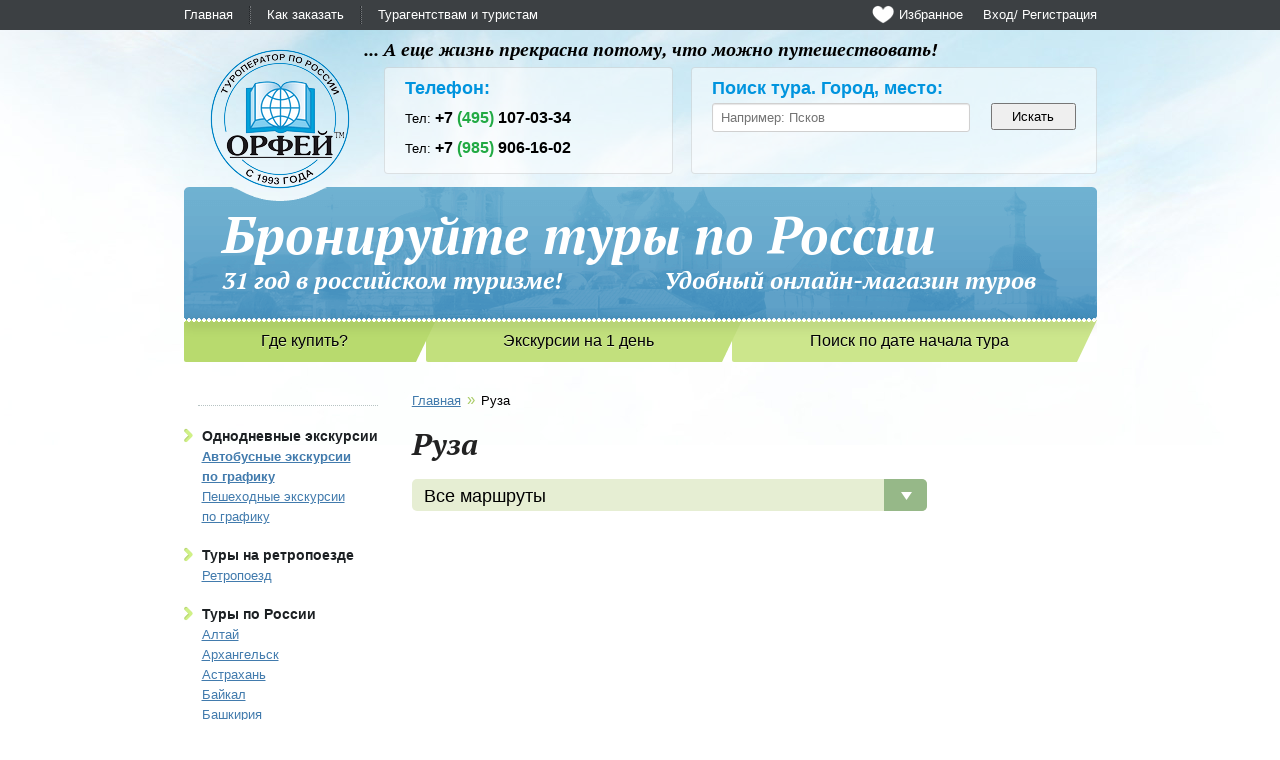

--- FILE ---
content_type: text/html; charset=UTF-8
request_url: https://www.orfey.net/tury/ruza/
body_size: 10359
content:
<!DOCTYPE html>
<html>

<head>
    <meta charset="utf-8" />
    <meta name="yandex-verification" content="d07fc49d19cb9fb3" />
    
    <title>Руза: Туры. </title>
	<link rel="shortcut icon" href="/local/templates/site/images/favicon.png" type="image/png"/>
	<link rel="shortcut icon" href="/local/templates/site/images/favicon.ico" type="image/x-icon"/>

    <link rel="stylesheet" href="https://fonts.googleapis.com/css?family=PT+Serif:700italic&amp;subset=latin,cyrillic" />
    <script src="/local/templates/site/js/jquery-1.8.3.min.js"></script>
    <script defer src="/local/templates/site/js/jquery.ui.js"></script>
    <script defer src="/local/templates/site/js/jquery.pickmeup.js"></script>
    <script defer src="/local/templates/site/js/fotorama.js"></script>
    <script defer src="/local/templates/site/js/selectize.js"></script>
    <script defer src="/local/templates/site/js/jquery.fancybox.js"></script>

    <script defer src="/local/templates/site/js/helpers.js"></script>
    <script defer src="/local/templates/site/js/jquery.maskedinput.js"></script>
    <script defer src="/local/templates/site/js/functions.js"></script>
    <script defer src='https://cdnjs.cloudflare.com/ajax/libs/mustache.js/2.2.1/mustache.min.js'></script>
    <link rel="stylesheet" href="/local/templates/site/css/pickmeup.css" />
    <link rel="stylesheet" href="/local/templates/site/css/dropzone.css">
    <link rel="stylesheet" href="/local/templates/site/css/fotorama.css" />
    <link rel="stylesheet" href="/local/templates/site/css/selectize.css" />
    <link rel="stylesheet" href="/local/templates/site/css/jquery.fancybox.css">
    <link rel="stylesheet" href="/local/templates/site/css/jquery-ui.css">
	<meta http-equiv="Content-Type" content="text/html; charset=UTF-8" />
<meta name="description" content="Экскурсии, отдых и туры в Руза от туроператора Орфей. Купить путевки по низким ценам на 2026" />
<link href="/local/templates/site/components/iu/blank/routes.list/style.css?1587371340577" type="text/css"  rel="stylesheet" />
<link href="/local/templates/site/components/bitrix/menu/top/style.css?1587371340581" type="text/css"  data-template-style="true"  rel="stylesheet" />
<link href="/local/templates/site/components/bitrix/search.form/short/style.css?1587371340660" type="text/css"  data-template-style="true"  rel="stylesheet" />
<link href="/local/templates/site/components/bitrix/menu/info/style.css?1587371340581" type="text/css"  data-template-style="true"  rel="stylesheet" />
<link href="/local/templates/site/components/bitrix/menu/left/style.css?1587371340581" type="text/css"  data-template-style="true"  rel="stylesheet" />
<link href="/local/templates/site/components/bitrix/breadcrumb/crumb/style.css?1587371340563" type="text/css"  data-template-style="true"  rel="stylesheet" />
<link href="/local/templates/site/components/bitrix/menu/foot/style.css?1587371340581" type="text/css"  data-template-style="true"  rel="stylesheet" />
<link href="/local/templates/site/template_styles.css?168720542453125" type="text/css"  data-template-style="true"  rel="stylesheet" />
<script>if(!window.BX)window.BX={};if(!window.BX.message)window.BX.message=function(mess){if(typeof mess==='object'){for(let i in mess) {BX.message[i]=mess[i];} return true;}};</script>
<script>(window.BX||top.BX).message({"JS_CORE_LOADING":"Загрузка...","JS_CORE_NO_DATA":"- Нет данных -","JS_CORE_WINDOW_CLOSE":"Закрыть","JS_CORE_WINDOW_EXPAND":"Развернуть","JS_CORE_WINDOW_NARROW":"Свернуть в окно","JS_CORE_WINDOW_SAVE":"Сохранить","JS_CORE_WINDOW_CANCEL":"Отменить","JS_CORE_WINDOW_CONTINUE":"Продолжить","JS_CORE_H":"ч","JS_CORE_M":"м","JS_CORE_S":"с","JSADM_AI_HIDE_EXTRA":"Скрыть лишние","JSADM_AI_ALL_NOTIF":"Показать все","JSADM_AUTH_REQ":"Требуется авторизация!","JS_CORE_WINDOW_AUTH":"Войти","JS_CORE_IMAGE_FULL":"Полный размер"});</script>

<script src="/bitrix/js/main/core/core.js?1747076821498479"></script>

<script>BX.Runtime.registerExtension({"name":"main.core","namespace":"BX","loaded":true});</script>
<script>BX.setJSList(["\/bitrix\/js\/main\/core\/core_ajax.js","\/bitrix\/js\/main\/core\/core_promise.js","\/bitrix\/js\/main\/polyfill\/promise\/js\/promise.js","\/bitrix\/js\/main\/loadext\/loadext.js","\/bitrix\/js\/main\/loadext\/extension.js","\/bitrix\/js\/main\/polyfill\/promise\/js\/promise.js","\/bitrix\/js\/main\/polyfill\/find\/js\/find.js","\/bitrix\/js\/main\/polyfill\/includes\/js\/includes.js","\/bitrix\/js\/main\/polyfill\/matches\/js\/matches.js","\/bitrix\/js\/ui\/polyfill\/closest\/js\/closest.js","\/bitrix\/js\/main\/polyfill\/fill\/main.polyfill.fill.js","\/bitrix\/js\/main\/polyfill\/find\/js\/find.js","\/bitrix\/js\/main\/polyfill\/matches\/js\/matches.js","\/bitrix\/js\/main\/polyfill\/core\/dist\/polyfill.bundle.js","\/bitrix\/js\/main\/core\/core.js","\/bitrix\/js\/main\/polyfill\/intersectionobserver\/js\/intersectionobserver.js","\/bitrix\/js\/main\/lazyload\/dist\/lazyload.bundle.js","\/bitrix\/js\/main\/polyfill\/core\/dist\/polyfill.bundle.js","\/bitrix\/js\/main\/parambag\/dist\/parambag.bundle.js"]);
</script>
<script>(window.BX||top.BX).message({"LANGUAGE_ID":"ru","FORMAT_DATE":"DD.MM.YYYY","FORMAT_DATETIME":"DD.MM.YYYY HH:MI:SS","COOKIE_PREFIX":"BITRIX_ORFEY","SERVER_TZ_OFFSET":"10800","UTF_MODE":"Y","SITE_ID":"s1","SITE_DIR":"\/","USER_ID":"","SERVER_TIME":1769520620,"USER_TZ_OFFSET":0,"USER_TZ_AUTO":"Y","bitrix_sessid":"ce4e5c7355ef7a75f0556ecb6ff7a12d"});</script>


<script>
					(function () {
						"use strict";

						var counter = function ()
						{
							var cookie = (function (name) {
								var parts = ("; " + document.cookie).split("; " + name + "=");
								if (parts.length == 2) {
									try {return JSON.parse(decodeURIComponent(parts.pop().split(";").shift()));}
									catch (e) {}
								}
							})("BITRIX_CONVERSION_CONTEXT_s1");

							if (cookie && cookie.EXPIRE >= BX.message("SERVER_TIME"))
								return;

							var request = new XMLHttpRequest();
							request.open("POST", "/bitrix/tools/conversion/ajax_counter.php", true);
							request.setRequestHeader("Content-type", "application/x-www-form-urlencoded");
							request.send(
								"SITE_ID="+encodeURIComponent("s1")+
								"&sessid="+encodeURIComponent(BX.bitrix_sessid())+
								"&HTTP_REFERER="+encodeURIComponent(document.referrer)
							);
						};

						if (window.frameRequestStart === true)
							BX.addCustomEvent("onFrameDataReceived", counter);
						else
							BX.ready(counter);
					})();
				</script>



<script src="/local/templates/site/components/bitrix/search.form/short/script.js?15873713401630"></script>
<script src="/local/templates/site/components/iu/blank/routes.list/script.js?15873713402132"></script>
<script>var _ba = _ba || []; _ba.push(["aid", "20114ec11a9534eb40bc541f1aaeb725"]); _ba.push(["host", "www.orfey.net"]); (function() {var ba = document.createElement("script"); ba.type = "text/javascript"; ba.async = true;ba.src = (document.location.protocol == "https:" ? "https://" : "http://") + "bitrix.info/ba.js";var s = document.getElementsByTagName("script")[0];s.parentNode.insertBefore(ba, s);})();</script>


</head>

<body>

    <div id="panel"></div>
    <div class="page">
        <div id="wrap">
            <div id="topper">
                <div id="top" class="block">
                    
    <div id="top-menu">

			<a href="/" class="selected">Главная</a>
		
			<a href="/kak-zakazat-tur-ili-ekskursiyu-na-sayte-www-orfey-net.php">Как заказать</a>
		
			<a href="/touragents/">Турагентствам и туристам</a>
		

</div>
                    <div id="top-auth">
                                                    <a href="/auth/">Вход</a>
                            <a href="#inline" class="reg">/ Регистрация</a>
                        
                    </div>
                    <div id="top-fav">
                        <img style="margin-top: 5px;margin-right: 5px;width: 22px;height: 19px;" align="left" src="/include/images/heart.png">
                        <a href="/favorites/">Избранное</a>
                    </div>
                </div>
            </div>
            <div id="center" class="block">
                <div id="header">
                    <div id="logo">
                        <a href="/"></a>
                    </div>

                    <div id="slogan">
                        ... А еще жизнь прекрасна потому, что можно путешествовать!                    </div>
                    <div id="phones">
                        <div class="less">
                            <div class="phone">
                                <strong class="blue">Телефон:</strong><br>
 Тел: <strong>+7 <span class="grn"> (495)</span> 107-03-34</strong>  <br>
 Тел: <strong>+7 <span class="grn"> (985)</span> 906-16-02</strong> <br>
                             </div>
                        </div>
                        <div class="more">
                            <div class="phone">
                                <strong class="blue">Поиск тура. Город, место:</strong>
                                    
<form action="/search/index.php">
    <input type="text" id="search-city" name="q" class="selectize-input-custom items" value="" maxlength="50" placeholder="Например: Псков" />
    <input type="submit" name="s" value="Искать" id="search_main" class="magic_button" style=""/>
</form>
<style>
    .not-full
    {
        width:95% !important;
    }
</style>

                            </div>
                        </div>
                    </div>
                    <div id="banner">
                        <div id="banner-big">
                            Бронируйте туры по России                        </div>
                        <div id="banner-small">
                            31 год в российском туризме! &nbsp; &nbsp; &nbsp; &nbsp; &nbsp; &nbsp; &nbsp; &nbsp; Удобный онлайн-магазин туров
                        </div>
                    </div>
                </div>
                <div id="nav">
                    
<ul class="nav">

    			<li id="nav01"><a href="/gde-kupit/moskovskie-turagentstva/">Где купить?</a></li>
		
    			<li id="nav02"><a href="/pages/avtobusnye-ekskursii-po-grafiku.html">Экскурсии на 1 день</a></li>
		
    			<li id="nav03"><a href="/pages/tury-na-polgoda.html">Поиск по дате начала тура</a></li>
		

</ul>
                    <div id="pts"></div>
                </div>
                <div id="content">
                    <div style="text-align: center; font-weight: bold; color:#be2626; font-size: 18px; display: none">
                        <br>
                        В связи с переездом в новый офис 26 и 27 февраля. <br>Компания "Орфей" не принимает посетителей.<br>
                        Заявки принимаются и подтверждаются на сайте в обычном режиме.
                    </div>
                    <div id="side" class="less">
                        <div class="heading"></div>


                        <script>
    function ab13() {
        var page=document.title;
        var url=document.URL;
        var name=$('#name').val();
        var tel=$('#tel').val();
        var pol=$('#pol').val();

        if(name=='')
        {
            $("#name").css("border","1px solid red");
            return false;
        }

        if(tel=='')
        {
            $("#tel").css("border","1px solid red");
            return false;
        }
        if(pol=='')
        {
            $("#pol").css("border","1px solid red");
            return false;
        }

        $.post( "/include/ajax/contact.form/add.favorite.php", { page:page,url:url,name:name,tel:tel,pol:pol} );
        $(".back_button").hide();
        alert('Заявка отправлена, спасибо!');
    }
</script>
<div class="back_form" style="display: none">
    <h4 class="back_header">Заявка на подбор тура менеджером (скидка 3%)</h4>
    <table>
        <tr>
            <td colspan="2">
            <input type="text" id="name" placeholder="Ваше имя"></td>
        </tr>
        <tr>
            <td colspan="2">
            <input type="text" id="tel" placeholder="Телефон"></td>
        </tr>
        <tr>
            <td colspan="2">
                <textarea id="pol" style="margin-left: 10px;width: 169px;padding-left: 5px;" placeholder="Ваши пожелания"></textarea>
            </td>
        </tr>
    </table>
    <a href="#" class="back_button" onclick="ab13();return false;">Отправить</a>
</div>

                            <div id="leftmenu">
        <ul>
                            <li class="parent"><a class="parent" href="/">Однодневные экскурсии</a>
                                            <ul>
                                                                                            <li><a style="" href="/pages/avtobusnye-ekskursii-po-grafiku.html"><b>Автобусные экскурсии <br>по графику</b></a></li>
                                                                                            <li><a style="" href="/pages/peshekhodnye-ekskursii-po-graifku.html">Пешеходные экскурсии <br>по графику</a></li>
                                                    </ul>
                                    </li>
                            <li class="parent"><a class="parent" href="/">Туры на ретропоезде</a>
                                            <ul>
                                                                                            <li><a style="" href="/tury/retropoezd/">Ретропоезд</a></li>
                                                    </ul>
                                    </li>
                            <li class="parent"><a class="parent" href="/">Туры по России</a>
                                            <ul>
                                                                                            <li><a style="" href="/tury/altay/">Алтай</a></li>
                                                                                            <li><a style="" href="/tury/arkhangelsk/">Архангельск</a></li>
                                                                                            <li><a style="" href="/tury/astrakhan/">Астрахань</a></li>
                                                                                            <li><a style="" href="/tury/baikal/">Байкал</a></li>
                                                                                            <li><a style="" href="/tury/bashkiriya/">Башкирия</a></li>
                                                                                            <li><a style="" href="/tury/ustug/">Великий Устюг</a></li>
                                                                                            <li><a style="" href="/tury/vologda/">Вологда</a></li>
                                                                                            <li><a style="" href="/tury/velikiy-novgorod/">Великий Новгород</a></li>
                                                                                            <li><a style="" href="/tury/valaam/">Валаам</a></li>
                                                                                            <li><a style="" href="/tury/volgograd/">Волгоград</a></li>
                                                                                            <li><a style="" href="/tury/voronezh/">Воронеж</a></li>
                                                                                            <li><a style="" href="/tury/vyborg/">Выборг</a></li>
                                                                                            <li><a style="" href="/tury/vyatskiy-kray/">Вятский край</a></li>
                                                                                            <li><a style="" href="/tury/dagestan/">Дагестан</a></li>
                                                                                            <li><a style="" href="/tury/diveevo/">Дивеево</a></li>
                                                                                            <li><a style="" href="/tury/elets/">Елец</a></li>
                                                                                            <li><a style="" href="/tury/zolotoe-koltso/">Золотое кольцо</a></li>
                                                                                            <li><a style="" href="/tury/ivanovo/">Иваново</a></li>
                                                                                            <li><a style="" href="/tury/izhevsk/">Ижевск</a></li>
                                                                                            <li><a style="" href="/tury/yoshkar-ola/">Йошкар-Ола</a></li>
                                                                                            <li><a style="" href="/tury/kazan/">Казань</a></li>
                                                                                            <li><a style="" href="/tury/kaliningrad/">Калининград</a></li>
                                                                                            <li><a style="" href="/tury/kaluga/">Калуга</a></li>
                                                                                            <li><a style="" href="/tury/kargopol/">Каргополь</a></li>
                                                                                            <li><a style="" href="/tury/karelia/">Карелия</a></li>
                                                                                            <li><a style="" href="/tury/kavminvody/">КавМинВоды</a></li>
                                                                                            <li><a style="" href="/tury/kolomna/">Коломна</a></li>
                                                                                            <li><a style="" href="/tury/kostroma/">Кострома</a></li>
                                                                                            <li><a style="" href="/tury/crimea/">Крым экскурсионный</a></li>
                                                                                            <li><a style="" href="/tury/lipetsk/">Липецк</a></li>
                                                                                            <li><a style="" href="/tury/moskow/">Москва</a></li>
                                                                                            <li><a style="" href="/tury/murmansk/">Мурманск</a></li>
                                                                                            <li><a style="" href="/tury/nizhniy-novgorod/">Нижний Новгород</a></li>
                                                                                            <li><a style="" href="/tury/orel/">Орел</a></li>
                                                                                            <li><a style="" href="/tury/pskov/">Псков</a></li>
                                                                                            <li><a style="" href="/tury/perm/">Пермь</a></li>
                                                                                            <li><a style="" href="/tury/penza/">Пенза</a></li>
                                                                                            <li><a style="" href="/tury/rzhev/">Ржев</a></li>
                                                                                            <li><a style="" href="/tury/rostov-on-don/">Ростов-на-Дону</a></li>
                                                                                            <li><a style="" href="/tury/ryazan/">Рязань</a></li>
                                                                                            <li><a style="" href="/tury/samara/">Самара</a></li>
                                                                                            <li><a style="" href="/tury/sankt-peterburg/">Санкт-Петербург</a></li>
                                                                                            <li><a style="" href="/tury/saransk/">Саранск</a></li>
                                                                                            <li><a style="" href="/tury/saratov/">Саратов</a></li>
                                                                                            <li><a style="" href="/tury/kurilskie-ostrova/">Сахалин и Курилы</a></li>
                                                                                            <li><a style="" href="/tury/seliger/">Селигер</a></li>
                                                                                            <li><a style="" href="/tury/sevkavkaz/">Северный Кавказ</a></li>
                                                                                            <li><a style="" href="/tury/sibir/">Сибирь</a></li>
                                                                                            <li><a style="" href="/tury/smolensk/">Смоленск</a></li>
                                                                                            <li><a style="" href="/tury/solovetskie-ostrova/">Соловецкие острова</a></li>
                                                                                            <li><a style="" href="/tury/sochi/">Сочи экскурсионный</a></li>
                                                                                            <li><a style="" href="/tury/suzdal/">Суздаль</a></li>
                                                                                            <li><a style="" href="/tury/tarusa/">Таруса</a></li>
                                                                                            <li><a style="" href="/tury/tver/">Тверь</a></li>
                                                                                            <li><a style="" href="/tury/tambov/">Тамбов</a></li>
                                                                                            <li><a style="" href="/tury/tula/">Тула</a></li>
                                                                                            <li><a style="" href="/tury/ural/">Урал</a></li>
                                                                                            <li><a style="" href="/tury/udmurtiya/">Удмуртия</a></li>
                                                                                            <li><a style="" href="/tury/ulyanovsk/">Ульяновск</a></li>
                                                                                            <li><a style="" href="/tury/yaros/">Ярославль</a></li>
                                                    </ul>
                                    </li>
                            <li class="parent"><a class="parent" href="/">Туры по Абхазии</a>
                                            <ul>
                                                                                            <li><a style="" href="/tury/abkhaziya/">Абхазия</a></li>
                                                    </ul>
                                    </li>
                            <li class="parent"><a class="parent" href="/">Туры по Белоруссии</a>
                                            <ul>
                                                                                            <li><a style="" href="/tury/belarus/">Беларусь</a></li>
                                                    </ul>
                                    </li>
                            <li class="parent"><a class="parent" href="/">Отдых в Крыму</a>
                                            <ul>
                                                                                            <li><a style="" href="/otdykh-v-krymu/alupka.php">Алупка</a></li>
                                                                                            <li><a style="" href="/otdykh-v-krymu/alushta.php">Алушта</a></li>
                                                                                            <li><a style="" href="/otdykh-v-krymu/anapa.php">Анапа</a></li>
                                                                                            <li><a style="" href="/otdykh-v-krymu/evpatoria.php">Евпатория</a></li>
                                                                                            <li><a style="" href="/otdykh-v-krymu/mishor.php">Мисхор</a></li>
                                                                                            <li><a style="" href="/otdykh-v-krymu/semeiz.php">Симеиз</a></li>
                                                                                            <li><a style="" href="/otdykh-v-krymu/sudak.php">Судак</a></li>
                                                                                            <li><a style="" href="/otdykh-v-krymu/feodosiya.php">Феодосия</a></li>
                                                                                            <li><a style="" href="/otdykh-v-krymu/foros.php">Форос</a></li>
                                                                                            <li><a style="" href="/otdykh-v-krymu/yalta.php">Ялта</a></li>
                                                    </ul>
                                    </li>
                    </ul>
    </div>

</div>


                        
                    <div id="main" class="more">
                        <link href="/bitrix/css/main/font-awesome.css?158737135528777" type="text/css" rel="stylesheet" />
<div id="bread"><a class="bread" href="/">Главная</a><span class="sep">&raquo;</span><span class="bread">Руза</span></div>                        <div id="article">


    <div id="direction">
    
    <h1 class="heading">Руза
            </h1>
    <p>
                                </p>
        <div class="filter-wrap">
            <div class="block-list filterTypeSelectorTour">
                <div class="block-list__sec">Все маршруты</div>
        <div class="block-list__btn"></div>
        <div class="block-list__items-wrap" data-info="112">
            <div class="block-list__items-sec">
                <div class="block-list__items-group">
                    <a href="/tury/ruza/" class="block-list__item">
                        все маршруты
                    </a>
                    
                                                                <a href="/tury/ruza/ex/bus_2out_town/" class="block-list__item">
                            автобусные загородные экскурсии                        </a>
                    

                                        
                                                                                        
                <!--/div>
                <div class="block-list__items-group" -->

                    <a href="/tury/ruza/?archive=Y" class="block-list__item">
                        архив
                    </a>
                </div>

                <div class="block-list__items-group">


                                                            <!--/div-->
                    <!-- div class="block-list__items-group" -->
                                                                <a href="/tury/ruza/ex/poznavat/" class="block-list__item">
                            познавательные экскурсии                        </a>
                                    </div>

            </div>
        </div>
    </div>
    
    
            <div style="width:150px;"></div>
    </div>
    
            <div class="grnblck">
        
                                                        <div></div>
    </div>
</div>
<div>
    <div class="back_form2">
    <div class="back_header2">Заявка на подбор тура менеджером (скидка 3%)</div>
    <div class="back_table">
        <table>
            <tr>
                <td>Ваше имя</td>
                <td><input type="text" id="name2" placeholder="Напишите имя"></td>
            </tr>
            <tr>
                <td>Телефон</td>
                <td><input type="text" id="tel2" placeholder="Напишите телефон"></td>
            </tr>
            <tr>
                <td colspan="2">
                    <textarea id="pol2" style="margin-left: 10px;width: 266px;padding-left: 5px; height: 70px;"
                              placeholder="Ваши пожелания"></textarea>
                </td>
            </tr>
        </table>
    </div>
    <a href="#" class="back_button2" onclick="ab14();return false;">Отправить</a>
</div>

<script>
    function ab14() {
        var page=document.title;
        var url=document.URL;
        var name=$('#name2').val();
        var tel=$('#tel2').val();
        var pol=$('#pol2').val();

        if(name=='')
        {
            $("#name2").css("border","1px solid red");
            return false;
        }

        if(tel=='')
        {
            $("#tel2").css("border","1px solid red");
            return false;
        }
        if(pol=='')
        {
            $("#pol2").css("border","1px solid red");
            return false;
        }

        $.post( "/include/ajax/contact.form/add.favorite.php", { page:page,url:url,name:name,tel:tel,pol:pol} );
        $(".back_button2").hide();
        alert('Заявка отправлена, спасибо!');

    }
</script>
</div>
<div style="padding-top: 10px;">
                </div><style>

    .link {color:#fff; text-decoration:none}
    .link:hover {color:#fff; text-decoration:underline}
    #modal_mask {
        position:fixed;
        left:0;
        top:0;
        z-index:9000;
        background-color:#000;
        display:none;
    }
    #modal_boxes .modal_window {
        position:absolute;
        left:0;
        top:0px;
        -top: 40px;
        width:440px;
        height:200px;
        display:none;
        z-index:9999;
        padding: 20px;
        overflow: hidden;
    }
    #modal_boxes #modal_dialog {
        width: 850px;
        height:40%;
        padding:10px;
        /*position:fixed;*/
        background-color:#ffffff;
    }
    .modal_top {
        width: 11%;
        height: 20px;
        background: white;
        padding: 8px 20px 6px 10px;
        float: right;
    }
    .modal_close {
        float:right;
        margin-right: 20px;
        color:black;
        border: 1px solid;
        font-size: 21px;
        padding: 5px;
        transition:none;
    }
    .modal_close:hover
    {
        color:black;
    }
    .modal_content {

    }
</style>

<div id="modal_boxes">
    <div id="modal_dialog" class="modal_window">
        <div class="modal_top"><a href="#" class="link modal_close"/>Закрыть</a></div>
        <div class="modal_content">
            <div class="fotorama2" style="margin-top: 40px;">
                <img id="pg1" src="/upload/page_1.gif">
                <img id="pg2" src="/upload/page_2.gif">
                <a href="#" class="link modal_close"/>Закрыть</a>
            </div>
        </div>
    </div>
</div>

<!-- Маска, затемняющая фон -->
<div id="modal_mask"></div>


<script>
    $(document).ready(function() {
        $('a[name=modal_modal]').click(function(e) {
            e.preventDefault();
            var id = $(this).attr('href');
            $(id).fadeIn(1);
            var maskHeight = $(document).height();
            var maskWidth = $(window).width();
            $('#modal_mask').css({'width':maskWidth,'height':maskHeight});
            $('#modal_mask').fadeIn(500);
            $('#modal_mask').fadeTo("slow",0.8);
            var winH = $(window).height();
            var winW = $(window).width();

            $(id).css('top',  10);
            /*$(id).css('left', winW/2-$(id).width()/2);*/
            $(id).css('height', 2180);
            $('#pg1').attr('src','/upload/page_1.gif')

        });
        $('.modal_window .modal_close').click(function (e) {
            e.preventDefault();
            $('#modal_mask, .modal_window').hide();
        });
        $('#modal_mask').click(function () {
            $(this).hide();
            $('.modal_window').hide();
        });
    });
</script>


                </div>
                </div>
                </div>
            </div>
        </div>
        <div id="footer">
            <div id="foot" class="block">
                <div class="less">© 1993 &ndash; 2026                    <br/>Туроператор &laquo;Орфей&raquo;
                    <br/><a href="https://www.orfey.net">www.orfey.net</a></div>
                <div class="more">
                    
    <div class="foot-menu">

			<a href="/kak-zakazat-tur-ili-ekskursiyu-na-sayte-www-orfey-net.php">Как заказать</a>
		
			<a href="/sposoby-oplaty-zakaza.php">Способы оплаты</a>
		
			<a href="/politic.php">Политика конфиденциальности и защиты информации</a>
		
			<a href="/dostavka-uslugi.php">Доставка услуги</a>
		

    </div>
                    
    <div class="foot-menu">

			<a href="/touragents/contacts.php">Контакты</a>
		
			<a href="/politika-vozvrata.php">Политика возврата</a>
		
			<a href="/about/">О Компании</a>
		
			<a href="/hotels/">Гостиницы</a>
		

    </div>

                    <div class="foot-phone">Телефон:
                        <div class="phone-str">
                            +7 (495) 107-03-34<br>
 <span style="font-weight: 100;">(многоканал.)</span>                        </div>
                    </div>
                        <div class="phone-str">
                            <!--LiveInternet counter-->
                            <script type="text/javascript"><!--
                                document.write("<a style='display: none' href='http://www.liveinternet.ru/click' " +
                                    "target=_blank><img style='display: none' src='//counter.yadro.ru/hit?t14.11;r" +
                                    escape(document.referrer) + ((typeof(screen) == "undefined") ? "" :
                                        ";s" + screen.width + "*" + screen.height + "*" + (screen.colorDepth ?
                                            screen.colorDepth : screen.pixelDepth)) + ";u" + escape(document.URL) +
                                    ";" + Math.random() +
                                    "' alt='' title='LiveInternet: показано число просмотров за 24" +
                                    " часа, посетителей за 24 часа и за сегодня' " +
                                    "border='0' width='88' height='31'><\/a>");
                                //--></script>
                            <!--/LiveInternet-->
                            <!-- Yandex.Metrika informer -->
                            <a href="https://metrika.yandex.ru/stat/?id=14214961&amp;from=informer"
                               target="_blank" rel="nofollow"><img src="https://informer.yandex.ru/informer/14214961/1_1_FFFFFFFF_EFEFEFFF_0_uniques"
                                                                   style="width:80px; height:15px; border:0;" alt="Яндекс.Метрика" title="Яндекс.Метрика: данные за сегодня (уникальные посетители)" class="ym-advanced-informer" data-cid="14214961" data-lang="ru" /></a>
                            <!-- Yandex.Metrika informer -->
                            <a href="https://metrika.yandex.ru/stat/?id=14214961&amp;from=informer"
                               target="_blank" rel="nofollow"><img src="https://informer.yandex.ru/informer/14214961/1_1_FFFFFFFF_EFEFEFFF_0_uniques"
                                                                   style="width:80px; height:15px; border:0;" alt="Яндекс.Метрика" title="Яндекс.Метрика: данные за сегодня (уникальные посетители)" class="ym-advanced-informer" data-cid="14214961" data-lang="ru" /></a>
                            <!-- /Yandex.Metrika informer -->

                            <!-- Yandex.Metrika counter -->
                            <script type="text/javascript" >
                                (function(m,e,t,r,i,k,a){m[i]=m[i]||function(){(m[i].a=m[i].a||[]).push(arguments)};
                                    m[i].l=1*new Date();k=e.createElement(t),a=e.getElementsByTagName(t)[0],k.async=1,k.src=r,a.parentNode.insertBefore(k,a)})
                                (window, document, "script", "https://mc.yandex.ru/metrika/tag.js", "ym");

                                ym(14214961, "init", {
                                    clickmap:true,
                                    trackLinks:true,
                                    accurateTrackBounce:true,
                                    webvisor:true
                                });
                            </script>
                            <noscript><div><img src="https://mc.yandex.ru/watch/14214961" style="position:absolute; left:-9999px;" alt="" /></div></noscript>
                            <!-- /Yandex.Metrika counter -->
                            <script>
                                (function(i,s,o,g,r,a,m){i['GoogleAnalyticsObject']=r;i[r]=i[r]||function(){
                                        (i[r].q=i[r].q||[]).push(arguments)},i[r].l=1*new Date();a=s.createElement(o),
                                    m=s.getElementsByTagName(o)[0];a.async=1;a.src=g;m.parentNode.insertBefore(a,m)
                                })(window,document,'script','https://www.google-analytics.com/analytics.js','ga');

                                ga('create', 'UA-96924279-1', 'auto');
                                ga('send', 'pageview');

                            </script>
                            <!-- /Yandex.Metrika counter -->
                                                    </div>
                    <div><img src="/upload/medialibrary/d6a/d6aed1a12923a61744e22309e0b13582.png"></div>
                    </div>
                </div>
            </div>
        </div>
    </div>
                <script>
                    $(document).ready(function() {
                        $('a:contains("Зарегистрироваться")').attr('onclick', "$('.reg').click();return false;");
                    });
                </script>

                <div id="inline" style="width: 500px; display: none;">
                    <p class="popup-head authForgotSucc">Добро пожаловать на "Орфей"!</p>
                    <div class="selectorBox">
                        <a class="registerTourist gsub" href="/x_register/tourist.php">Регистрация для туристов</a>
                        <a class="registerTourComp gsub" href="/x_register/company.php">Регистрация для турфирм</a>
                    </div>
                </div>
                <p id="back-top"><a href="#top"><span></span></a></p>
                <script>
                    $(document).ready(function () {
                        $("#back-top").hide();
                        $(function () {
                            $(window).scroll(function () {
                                if ($(this).scrollTop() > 100) {
                                    $('#back-top').fadeIn();
                                } else {
                                    $('#back-top').fadeOut();
                                }
                            });
                            $('#back-top a').click(function () {
                                $('body,html').animate({
                                    scrollTop: 0
                                }, 400);
                                return false;
                            });
                        });
                    });
                </script>
</body>
</html>

--- FILE ---
content_type: text/css
request_url: https://www.orfey.net/local/templates/site/components/bitrix/search.form/short/style.css?1587371340660
body_size: 214
content:
.phone .selectize-control.single .selectize-input::after {
    background-image: none !important;
}

.selectize-input-custom {
    border: 1px solid #d0d0d0;
    padding: 4px 8px 3px;
    display: inline-block;
    width: 71%;
    overflow: hidden;
    position: relative;
    z-index: 1;
    -webkit-box-sizing: border-box;
    -moz-box-sizing: border-box;
    box-sizing: border-box;
    -webkit-box-shadow: inset 0 1px 1px rgba(0, 0, 0, 0.1);
    box-shadow: inset 0 1px 1px rgba(0, 0, 0, 0.1);
    -webkit-border-radius: 3px;
    -moz-border-radius: 3px;
    border-radius: 3px;
    text-align: left;
    float: left;
}

.magic_button {
    float: right;
}

--- FILE ---
content_type: application/javascript
request_url: https://www.orfey.net/local/templates/site/components/iu/blank/routes.list/script.js?15873713402132
body_size: 574
content:
$(document).ready(function () {

    $('body').on('click', '.direct__all-dates', function(){
        $(this)
            .parents('.direct__dates')
            .find('.tour-day__cur-date-item--hidden')
            .removeClass('tour-day__cur-date-item--hidden');
        $(this).hide();
    });


    $('body').on('click', '.direct__hide-dates', function(){
        $(this)
            .parent()
            .addClass('tour-day__cur-date-item--hidden');
        $(this)
            .parents('.direct__dates')
            .find('.direct__all-dates')
            .show();
    });

    if ($(".block-list__items-wrap").length > 0) {

        $("body").on("click", function(e){
            if(!$(e.target).hasClass("block-list__btn") && !$(e.target).hasClass("block-list__item")){
                $(".block-list__items-wrap").hide();
                $(".block-list__btn").removeClass("block-list__btn--active");
            }
        });

        $(".block-list__btn").click(function (e) {
            $(".block-list__items-wrap").hide();
            $(this).siblings(".block-list__items-wrap").toggle();
            $(this).addClass("block-list__btn--active");
        });

        $(".block-list__item").click(function(){

            var selectedWrap = $(this).parents(".block-list").find(".block-list__sec");

            selectedWrap.text($(this).text());
            $(this).removeClass("block-list__btn--active");
            $(this).parents(".block-list").find(".block-list__btn").click();
        });


    }


});

function addfav(id) {
    $.post( "/include/ajax/route.show/add.favorite.php", { route: id})
        .done(function( data ) {
            alert('Маршрут добавлен в избранное');
            $(".addfav"+id).hide();
            $(".delfav"+id).show();
        });
    return false;
}

function delfav(id){
    $.post( "/include/ajax/route.show/del.favorite.php", { route: id})
        .done(function( data ) {
            alert('Маршрут удален из избранного');
            $(".delfav"+id).hide();
            $(".addfav"+id).show();
        });
    return false;
}

--- FILE ---
content_type: application/javascript
request_url: https://www.orfey.net/local/templates/site/js/jquery.maskedinput.js
body_size: 5394
content:
/**
 * jquery.mask.js
 * @version: v1.14.0
 * @author: Igor Escobar
 *
 * Created by Igor Escobar on 2012-03-10. Please report any bug at http://blog.igorescobar.com
 *
 * Copyright (c) 2012 Igor Escobar http://blog.igorescobar.com
 *
 * The MIT License (http://www.opensource.org/licenses/mit-license.php)
 *
 * Permission is hereby granted, free of charge, to any person
 * obtaining a copy of this software and associated documentation
 * files (the "Software"), to deal in the Software without
 * restriction, including without limitation the rights to use,
 * copy, modify, merge, publish, distribute, sublicense, and/or sell
 * copies of the Software, and to permit persons to whom the
 * Software is furnished to do so, subject to the following
 * conditions:
 *
 * The above copyright notice and this permission notice shall be
 * included in all copies or substantial portions of the Software.
 *
 * THE SOFTWARE IS PROVIDED "AS IS", WITHOUT WARRANTY OF ANY KIND,
 * EXPRESS OR IMPLIED, INCLUDING BUT NOT LIMITED TO THE WARRANTIES
 * OF MERCHANTABILITY, FITNESS FOR A PARTICULAR PURPOSE AND
 * NONINFRINGEMENT. IN NO EVENT SHALL THE AUTHORS OR COPYRIGHT
 * HOLDERS BE LIABLE FOR ANY CLAIM, DAMAGES OR OTHER LIABILITY,
 * WHETHER IN AN ACTION OF CONTRACT, TORT OR OTHERWISE, ARISING
 * FROM, OUT OF OR IN CONNECTION WITH THE SOFTWARE OR THE USE OR
 * OTHER DEALINGS IN THE SOFTWARE.
 */

/* jshint laxbreak: true */
/* global define */

'use strict';

// UMD (Universal Module Definition) patterns for JavaScript modules that work everywhere.
// https://github.com/umdjs/umd/blob/master/jqueryPluginCommonjs.js
(function (factory, jQuery, Zepto) {

	if (typeof define === 'function' && define.amd) {
		define(['jquery'], factory);
	} else if (typeof exports === 'object') {
		module.exports = factory(require('jquery'));
	} else {
		factory(jQuery || Zepto);
	}

}(function ($) {

	var Mask = function (el, mask, options) {

		var p = {
			invalid: [],
			getCaret: function () {
				try {
					var sel,
						pos = 0,
						ctrl = el.get(0),
						dSel = document.selection,
						cSelStart = ctrl.selectionStart;

					// IE Support
					if (dSel && navigator.appVersion.indexOf('MSIE 10') === -1) {
						sel = dSel.createRange();
						sel.moveStart('character', -p.val().length);
						pos = sel.text.length;
					}
					// Firefox support
					else if (cSelStart || cSelStart === '0') {
						pos = cSelStart;
					}

					return pos;
				} catch (e) {}
			},
			setCaret: function(pos) {
				try {
					if (el.is(':focus')) {
						var range, ctrl = el.get(0);

						// Firefox, WebKit, etc..
						if (ctrl.setSelectionRange) {
							ctrl.focus();
							ctrl.setSelectionRange(pos, pos);
						} else { // IE
							range = ctrl.createTextRange();
							range.collapse(true);
							range.moveEnd('character', pos);
							range.moveStart('character', pos);
							range.select();
						}
					}
				} catch (e) {}
			},
			events: function() {
				el
					.on('keydown.mask', function(e) {
						el.data('mask-keycode', e.keyCode || e.which);
					})
					.on($.jMaskGlobals.useInput ? 'input.mask' : 'keyup.mask', p.behaviour)
					.on('paste.mask drop.mask', function() {
						setTimeout(function() {
							el.keydown().keyup();
						}, 100);
					})
					.on('change.mask', function(){
						el.data('changed', true);
					})
					.on('blur.mask', function(){
						if (oldValue !== p.val() && !el.data('changed')) {
							el.trigger('change');
						}
						el.data('changed', false);
					})
					// it's very important that this callback remains in this position
					// otherwhise oldValue it's going to work buggy
					.on('blur.mask', function() {
						oldValue = p.val();
					})
					// select all text on focus
					.on('focus.mask', function (e) {
						if (options.selectOnFocus === true) {
							$(e.target).select();
						}
					})
					// clear the value if it not complete the mask
					.on('focusout.mask', function() {
						if (options.clearIfNotMatch && !regexMask.test(p.val())) {
							p.val('');
						}
					});
			},
			getRegexMask: function() {
				var maskChunks = [], translation, pattern, optional, recursive, oRecursive, r;

				for (var i = 0; i < mask.length; i++) {
					translation = jMask.translation[mask.charAt(i)];

					if (translation) {

						pattern = translation.pattern.toString().replace(/.{1}$|^.{1}/g, '');
						optional = translation.optional;
						recursive = translation.recursive;

						if (recursive) {
							maskChunks.push(mask.charAt(i));
							oRecursive = {digit: mask.charAt(i), pattern: pattern};
						} else {
							maskChunks.push(!optional && !recursive ? pattern : (pattern + '?'));
						}

					} else {
						maskChunks.push(mask.charAt(i).replace(/[-\/\\^$*+?.()|[\]{}]/g, '\\$&'));
					}
				}

				r = maskChunks.join('');

				if (oRecursive) {
					r = r.replace(new RegExp('(' + oRecursive.digit + '(.*' + oRecursive.digit + ')?)'), '($1)?')
						.replace(new RegExp(oRecursive.digit, 'g'), oRecursive.pattern);
				}

				return new RegExp(r);
			},
			destroyEvents: function() {
				el.off(['input', 'keydown', 'keyup', 'paste', 'drop', 'blur', 'focusout', ''].join('.mask '));
			},
			val: function(v) {
				var isInput = el.is('input'),
					method = isInput ? 'val' : 'text',
					r;

				if (arguments.length > 0) {
					if (el[method]() !== v) {
						el[method](v);
					}
					r = el;
				} else {
					r = el[method]();
				}

				return r;
			},
			getMCharsBeforeCount: function(index, onCleanVal) {
				for (var count = 0, i = 0, maskL = mask.length; i < maskL && i < index; i++) {
					if (!jMask.translation[mask.charAt(i)]) {
						index = onCleanVal ? index + 1 : index;
						count++;
					}
				}
				return count;
			},
			caretPos: function (originalCaretPos, oldLength, newLength, maskDif) {
				var translation = jMask.translation[mask.charAt(Math.min(originalCaretPos - 1, mask.length - 1))];

				return !translation ? p.caretPos(originalCaretPos + 1, oldLength, newLength, maskDif)
					: Math.min(originalCaretPos + newLength - oldLength - maskDif, newLength);
			},
			behaviour: function(e) {
				e = e || window.event;
				p.invalid = [];

				var keyCode = el.data('mask-keycode');

				if ($.inArray(keyCode, jMask.byPassKeys) === -1) {
					var caretPos    = p.getCaret(),
						currVal     = p.val(),
						currValL    = currVal.length,
						newVal      = p.getMasked(),
						newValL     = newVal.length,
						maskDif     = p.getMCharsBeforeCount(newValL - 1) - p.getMCharsBeforeCount(currValL - 1),
						changeCaret = caretPos < currValL;

					p.val(newVal);

					if (changeCaret) {
						// Avoid adjusting caret on backspace or delete
						if (!(keyCode === 8 || keyCode === 46)) {
							caretPos = p.caretPos(caretPos, currValL, newValL, maskDif);
						}
						p.setCaret(caretPos);
					}

					return p.callbacks(e);
				}
			},
			getMasked: function(skipMaskChars, val) {
				var buf = [],
					value = val === undefined ? p.val() : val + '',
					m = 0, maskLen = mask.length,
					v = 0, valLen = value.length,
					offset = 1, addMethod = 'push',
					resetPos = -1,
					lastMaskChar,
					check;

				if (options.reverse) {
					addMethod = 'unshift';
					offset = -1;
					lastMaskChar = 0;
					m = maskLen - 1;
					v = valLen - 1;
					check = function () {
						return m > -1 && v > -1;
					};
				} else {
					lastMaskChar = maskLen - 1;
					check = function () {
						return m < maskLen && v < valLen;
					};
				}

				while (check()) {
					var maskDigit = mask.charAt(m),
						valDigit = value.charAt(v),
						translation = jMask.translation[maskDigit];

					if (translation) {
						if (valDigit.match(translation.pattern)) {
							buf[addMethod](valDigit);
							if (translation.recursive) {
								if (resetPos === -1) {
									resetPos = m;
								} else if (m === lastMaskChar) {
									m = resetPos - offset;
								}

								if (lastMaskChar === resetPos) {
									m -= offset;
								}
							}
							m += offset;
						} else if (translation.optional) {
							m += offset;
							v -= offset;
						} else if (translation.fallback) {
							buf[addMethod](translation.fallback);
							m += offset;
							v -= offset;
						} else {
							p.invalid.push({p: v, v: valDigit, e: translation.pattern});
						}
						v += offset;
					} else {
						if (!skipMaskChars) {
							buf[addMethod](maskDigit);
						}

						if (valDigit === maskDigit) {
							v += offset;
						}

						m += offset;
					}
				}

				var lastMaskCharDigit = mask.charAt(lastMaskChar);
				if (maskLen === valLen + 1 && !jMask.translation[lastMaskCharDigit]) {
					buf.push(lastMaskCharDigit);
				}

				return buf.join('');
			},
			callbacks: function (e) {
				var val = p.val(),
					changed = val !== oldValue,
					defaultArgs = [val, e, el, options],
					callback = function(name, criteria, args) {
						if (typeof options[name] === 'function' && criteria) {
							options[name].apply(this, args);
						}
					};

				callback('onChange', changed === true, defaultArgs);
				callback('onKeyPress', changed === true, defaultArgs);
				callback('onComplete', val.length === mask.length, defaultArgs);
				callback('onInvalid', p.invalid.length > 0, [val, e, el, p.invalid, options]);
			}
		};

		el = $(el);
		var jMask = this, oldValue = p.val(), regexMask;

		mask = typeof mask === 'function' ? mask(p.val(), undefined, el,  options) : mask;


		// public methods
		jMask.mask = mask;
		jMask.options = options;
		jMask.remove = function() {
			var caret = p.getCaret();
			p.destroyEvents();
			p.val(jMask.getCleanVal());
			p.setCaret(caret - p.getMCharsBeforeCount(caret));
			return el;
		};

		// get value without mask
		jMask.getCleanVal = function() {
			return p.getMasked(true);
		};

		// get masked value without the value being in the input or element
		jMask.getMaskedVal = function(val) {
			return p.getMasked(false, val);
		};

		jMask.init = function(onlyMask) {
			onlyMask = onlyMask || false;
			options = options || {};

			jMask.clearIfNotMatch  = $.jMaskGlobals.clearIfNotMatch;
			jMask.byPassKeys       = $.jMaskGlobals.byPassKeys;
			jMask.translation      = $.extend({}, $.jMaskGlobals.translation, options.translation);

			jMask = $.extend(true, {}, jMask, options);

			regexMask = p.getRegexMask();

			if (onlyMask === false) {

				if (options.placeholder) {
					el.attr('placeholder' , options.placeholder);
				}

				// this is necessary, otherwise if the user submit the form
				// and then press the "back" button, the autocomplete will erase
				// the data. Works fine on IE9+, FF, Opera, Safari.
				if (el.data('mask')) {
					el.attr('autocomplete', 'off');
				}

				p.destroyEvents();
				p.events();

				var caret = p.getCaret();
				p.val(p.getMasked());
				p.setCaret(caret + p.getMCharsBeforeCount(caret, true));

			} else {
				p.events();
				p.val(p.getMasked());
			}
		};

		jMask.init(!el.is('input'));
	};

	$.maskWatchers = {};
	var HTMLAttributes = function () {
			var input = $(this),
				options = {},
				prefix = 'data-mask-',
				mask = input.attr('data-mask');

			if (input.attr(prefix + 'reverse')) {
				options.reverse = true;
			}

			if (input.attr(prefix + 'clearifnotmatch')) {
				options.clearIfNotMatch = true;
			}

			if (input.attr(prefix + 'selectonfocus') === 'true') {
				options.selectOnFocus = true;
			}

			if (notSameMaskObject(input, mask, options)) {
				return input.data('mask', new Mask(this, mask, options));
			}
		},
		notSameMaskObject = function(field, mask, options) {
			options = options || {};
			var maskObject = $(field).data('mask'),
				stringify = JSON.stringify,
				value = $(field).val() || $(field).text();
			try {
				if (typeof mask === 'function') {
					mask = mask(value);
				}
				return typeof maskObject !== 'object' || stringify(maskObject.options) !== stringify(options) || maskObject.mask !== mask;
			} catch (e) {}
		},
		eventSupported = function(eventName) {
			var el = document.createElement('div'), isSupported;

			eventName = 'on' + eventName;
			isSupported = (eventName in el);

			if ( !isSupported ) {
				el.setAttribute(eventName, 'return;');
				isSupported = typeof el[eventName] === 'function';
			}
			el = null;

			return isSupported;
		};

	$.fn.mask = function(mask, options) {
		options = options || {};
		var selector = this.selector,
			globals = $.jMaskGlobals,
			interval = globals.watchInterval,
			watchInputs = options.watchInputs || globals.watchInputs,
			maskFunction = function() {
				if (notSameMaskObject(this, mask, options)) {
					return $(this).data('mask', new Mask(this, mask, options));
				}
			};

		$(this).each(maskFunction);

		if (selector && selector !== '' && watchInputs) {
			clearInterval($.maskWatchers[selector]);
			$.maskWatchers[selector] = setInterval(function(){
				$(document).find(selector).each(maskFunction);
			}, interval);
		}
		return this;
	};

	$.fn.masked = function(val) {
		return this.data('mask').getMaskedVal(val);
	};

	$.fn.unmask = function() {
		clearInterval($.maskWatchers[this.selector]);
		delete $.maskWatchers[this.selector];
		return this.each(function() {
			var dataMask = $(this).data('mask');
			if (dataMask) {
				dataMask.remove().removeData('mask');
			}
		});
	};

	$.fn.cleanVal = function() {
		return this.data('mask').getCleanVal();
	};

	$.applyDataMask = function(selector) {
		selector = selector || $.jMaskGlobals.maskElements;
		var $selector = (selector instanceof $) ? selector : $(selector);
		$selector.filter($.jMaskGlobals.dataMaskAttr).each(HTMLAttributes);
	};

	var globals = {
		maskElements: 'input,td,span,div',
		dataMaskAttr: '*[data-mask]',
		dataMask: true,
		watchInterval: 300,
		watchInputs: true,
		useInput: eventSupported('input'),
		watchDataMask: false,
		byPassKeys: [9, 16, 17, 18, 36, 37, 38, 39, 40, 91],
		translation: {
			'0': {pattern: /\d/},
			'9': {pattern: /\d/, optional: true},
			'#': {pattern: /\d/, recursive: true},
			'A': {pattern: /[a-zA-Z0-9]/},
			'S': {pattern: /[a-zA-Z]/}
		}
	};

	$.jMaskGlobals = $.jMaskGlobals || {};
	globals = $.jMaskGlobals = $.extend(true, {}, globals, $.jMaskGlobals);

	// looking for inputs with data-mask attribute
	if (globals.dataMask) {
		$.applyDataMask();
	}

	setInterval(function() {
		if ($.jMaskGlobals.watchDataMask) {
			$.applyDataMask();
		}
	}, globals.watchInterval);
}, window.jQuery, window.Zepto));
